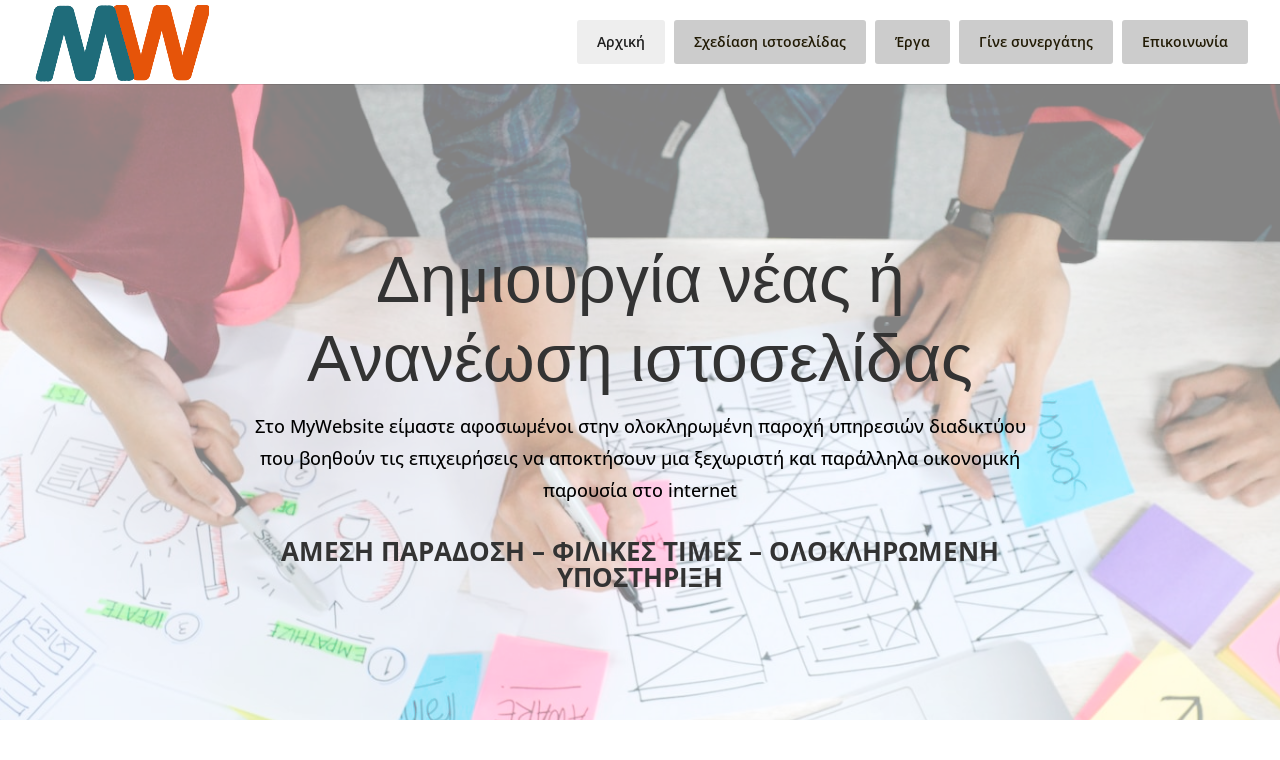

--- FILE ---
content_type: text/css
request_url: https://www.mywebsite.gr/el/wp-content/et-cache/5190/et-core-unified-deferred-5190.min.css?ver=1766816619
body_size: 852
content:
.et_pb_row_5{background-color:rgba(0,0,0,0.04)}.et_pb_text_40 h1{font-weight:600}.et_pb_blurb_0.et_pb_blurb .et_pb_module_header,.et_pb_blurb_0.et_pb_blurb .et_pb_module_header a,.et_pb_blurb_1.et_pb_blurb .et_pb_module_header,.et_pb_blurb_1.et_pb_blurb .et_pb_module_header a,.et_pb_blurb_2.et_pb_blurb .et_pb_module_header,.et_pb_blurb_2.et_pb_blurb .et_pb_module_header a{font-weight:700;text-align:center}.et_pb_blurb_0.et_pb_blurb,.et_pb_blurb_1.et_pb_blurb,.et_pb_blurb_2.et_pb_blurb{font-size:16px}.et_pb_blurb_0 .et-pb-icon{color:#E02B20;font-family:ETmodules!important;font-weight:400!important}.et_pb_blurb_1 .et-pb-icon{color:#f99522;font-family:ETmodules!important;font-weight:400!important}.et_pb_blurb_2 .et-pb-icon{color:#105e53;font-family:ETmodules!important;font-weight:400!important}.et_pb_cta_0.et_pb_promo{background-color:#07544d}

--- FILE ---
content_type: application/javascript
request_url: https://www.mywebsite.gr/el/wp-content/uploads/wtfdivi/wp_footer.js?ver=1587229638
body_size: 390
content:
jQuery(function($){$('#footer-info').html("<img src=\"https:\/\/www.mywebsite.gr\/el\/wp-content\/uploads\/2014\/08\/vs_white.gif\" alt=\"Vertigo Studios, Web Design\" vertical-align=\"middle\"><\/img>");});jQuery(function($){$('#et-info-phone').wrap(function(){var num='2310253621';num=num.replace(/[^0-9+]+/g,'-');num=num.replace(/^[-]|[-]$/g,'');return'<a href="tel:'+num+'"></a>';});});